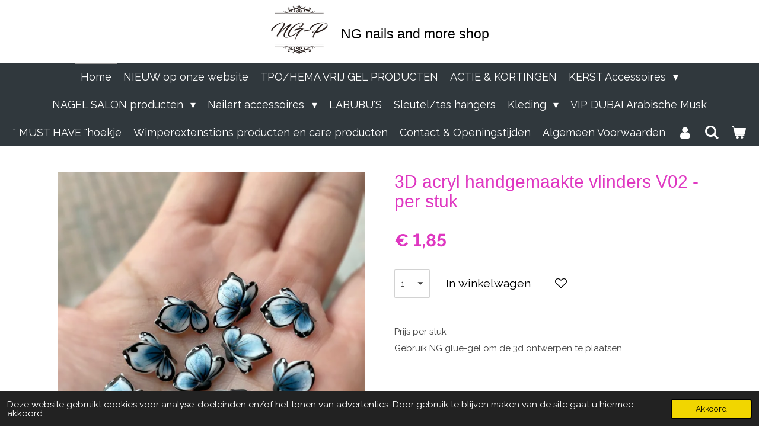

--- FILE ---
content_type: text/html; charset=UTF-8
request_url: https://www.nailsandmoreshop.nl/product/5401139/3d-acryl-handgemaakte-vlinders-v02-per-stuk
body_size: 13723
content:
<!DOCTYPE html>
<html lang="nl">
    <head>
        <meta http-equiv="Content-Type" content="text/html; charset=utf-8">
        <meta name="viewport" content="width=device-width, initial-scale=1.0, maximum-scale=5.0">
        <meta http-equiv="X-UA-Compatible" content="IE=edge">
        <link rel="canonical" href="https://www.nailsandmoreshop.nl/product/5401139/3d-acryl-handgemaakte-vlinders-v02-per-stuk">
        <meta property="og:title" content="3D acryl handgemaakte vlinders  V02 - per stuk | NG nails and more shop">
        <meta property="og:url" content="https://www.nailsandmoreshop.nl/product/5401139/3d-acryl-handgemaakte-vlinders-v02-per-stuk">
        <base href="https://www.nailsandmoreshop.nl/">
        <meta name="description" property="og:description" content="Prijs per stuk
Gebruik NG glue-gel om de 3d ontwerpen te plaatsen.&amp;nbsp;">
                <script nonce="f4e8ce29353656854104857f827310b9">
            
            window.JOUWWEB = window.JOUWWEB || {};
            window.JOUWWEB.application = window.JOUWWEB.application || {};
            window.JOUWWEB.application = {"backends":[{"domain":"jouwweb.nl","freeDomain":"jouwweb.site"},{"domain":"webador.com","freeDomain":"webadorsite.com"},{"domain":"webador.de","freeDomain":"webadorsite.com"},{"domain":"webador.fr","freeDomain":"webadorsite.com"},{"domain":"webador.es","freeDomain":"webadorsite.com"},{"domain":"webador.it","freeDomain":"webadorsite.com"},{"domain":"jouwweb.be","freeDomain":"jouwweb.site"},{"domain":"webador.ie","freeDomain":"webadorsite.com"},{"domain":"webador.co.uk","freeDomain":"webadorsite.com"},{"domain":"webador.at","freeDomain":"webadorsite.com"},{"domain":"webador.be","freeDomain":"webadorsite.com"},{"domain":"webador.ch","freeDomain":"webadorsite.com"},{"domain":"webador.ch","freeDomain":"webadorsite.com"},{"domain":"webador.mx","freeDomain":"webadorsite.com"},{"domain":"webador.com","freeDomain":"webadorsite.com"},{"domain":"webador.dk","freeDomain":"webadorsite.com"},{"domain":"webador.se","freeDomain":"webadorsite.com"},{"domain":"webador.no","freeDomain":"webadorsite.com"},{"domain":"webador.fi","freeDomain":"webadorsite.com"},{"domain":"webador.ca","freeDomain":"webadorsite.com"},{"domain":"webador.ca","freeDomain":"webadorsite.com"},{"domain":"webador.pl","freeDomain":"webadorsite.com"},{"domain":"webador.com.au","freeDomain":"webadorsite.com"},{"domain":"webador.nz","freeDomain":"webadorsite.com"}],"editorLocale":"nl-NL","editorTimezone":"Europe\/Amsterdam","editorLanguage":"nl","analytics4TrackingId":"G-E6PZPGE4QM","analyticsDimensions":[],"backendDomain":"www.jouwweb.nl","backendShortDomain":"jouwweb.nl","backendKey":"jouwweb-nl","freeWebsiteDomain":"jouwweb.site","noSsl":false,"build":{"reference":"e44b7a5"},"linkHostnames":["www.jouwweb.nl","www.webador.com","www.webador.de","www.webador.fr","www.webador.es","www.webador.it","www.jouwweb.be","www.webador.ie","www.webador.co.uk","www.webador.at","www.webador.be","www.webador.ch","fr.webador.ch","www.webador.mx","es.webador.com","www.webador.dk","www.webador.se","www.webador.no","www.webador.fi","www.webador.ca","fr.webador.ca","www.webador.pl","www.webador.com.au","www.webador.nz"],"assetsUrl":"https:\/\/assets.jwwb.nl","loginUrl":"https:\/\/www.jouwweb.nl\/inloggen","publishUrl":"https:\/\/www.jouwweb.nl\/v2\/website\/1917131\/publish-proxy","adminUserOrIp":false,"pricing":{"plans":{"lite":{"amount":"700","currency":"EUR"},"pro":{"amount":"1200","currency":"EUR"},"business":{"amount":"2400","currency":"EUR"}},"yearlyDiscount":{"price":{"amount":"4800","currency":"EUR"},"ratio":0.17,"percent":"17%","discountPrice":{"amount":"4800","currency":"EUR"},"termPricePerMonth":{"amount":"2400","currency":"EUR"},"termPricePerYear":{"amount":"24000","currency":"EUR"}}},"hcUrl":{"add-product-variants":"https:\/\/help.jouwweb.nl\/hc\/nl\/articles\/28594307773201","basic-vs-advanced-shipping":"https:\/\/help.jouwweb.nl\/hc\/nl\/articles\/28594268794257","html-in-head":"https:\/\/help.jouwweb.nl\/hc\/nl\/articles\/28594336422545","link-domain-name":"https:\/\/help.jouwweb.nl\/hc\/nl\/articles\/28594325307409","optimize-for-mobile":"https:\/\/help.jouwweb.nl\/hc\/nl\/articles\/28594312927121","seo":"https:\/\/help.jouwweb.nl\/hc\/nl\/sections\/28507243966737","transfer-domain-name":"https:\/\/help.jouwweb.nl\/hc\/nl\/articles\/28594325232657","website-not-secure":"https:\/\/help.jouwweb.nl\/hc\/nl\/articles\/28594252935825"}};
            window.JOUWWEB.brand = {"type":"jouwweb","name":"JouwWeb","domain":"JouwWeb.nl","supportEmail":"support@jouwweb.nl"};
                    
                window.JOUWWEB = window.JOUWWEB || {};
                window.JOUWWEB.websiteRendering = {"locale":"nl-NL","timezone":"Europe\/Amsterdam","routes":{"api\/upload\/product-field":"\/_api\/upload\/product-field","checkout\/cart":"\/winkelwagen","payment":"\/bestelling-afronden\/:publicOrderId","payment\/forward":"\/bestelling-afronden\/:publicOrderId\/forward","public-order":"\/bestelling\/:publicOrderId","checkout\/authorize":"\/winkelwagen\/authorize\/:gateway","wishlist":"\/verlanglijst"}};
                                                    window.JOUWWEB.website = {"id":1917131,"locale":"nl-NL","enabled":true,"title":"NG nails and more shop","hasTitle":true,"roleOfLoggedInUser":null,"ownerLocale":"nl-NL","plan":"business","freeWebsiteDomain":"jouwweb.site","backendKey":"jouwweb-nl","currency":"EUR","defaultLocale":"nl-NL","url":"https:\/\/www.nailsandmoreshop.nl\/","homepageSegmentId":7293476,"category":"webshop","isOffline":false,"isPublished":true,"locales":["nl-NL"],"allowed":{"ads":false,"credits":true,"externalLinks":true,"slideshow":true,"customDefaultSlideshow":true,"hostedAlbums":true,"moderators":true,"mailboxQuota":10,"statisticsVisitors":true,"statisticsDetailed":true,"statisticsMonths":-1,"favicon":true,"password":true,"freeDomains":0,"freeMailAccounts":1,"canUseLanguages":false,"fileUpload":true,"legacyFontSize":false,"webshop":true,"products":-1,"imageText":false,"search":true,"audioUpload":true,"videoUpload":5000,"allowDangerousForms":false,"allowHtmlCode":true,"mobileBar":true,"sidebar":false,"poll":false,"allowCustomForms":true,"allowBusinessListing":true,"allowCustomAnalytics":true,"allowAccountingLink":true,"digitalProducts":true,"sitemapElement":false},"mobileBar":{"enabled":true,"theme":"accent","email":{"active":true,"value":"nailsandmoreshop@gmail.com"},"location":{"active":false},"phone":{"active":true,"value":"+31647066646"},"whatsapp":{"active":true,"value":"+31647066646"},"social":{"active":true,"network":"facebook","value":"nailsandmoreshopnl"}},"webshop":{"enabled":true,"currency":"EUR","taxEnabled":true,"taxInclusive":false,"vatDisclaimerVisible":false,"orderNotice":"<p>Indien je speciale wensen hebt kun je deze doorgeven via het Opmerkingen-veld in de laatste stap.<\/p>","orderConfirmation":null,"freeShipping":false,"freeShippingAmount":"0.00","shippingDisclaimerVisible":false,"pickupAllowed":true,"couponAllowed":true,"detailsPageAvailable":true,"socialMediaVisible":false,"termsPage":7346687,"termsPageUrl":"\/algemeen-voorwaarden","extraTerms":"<p>Ik bevestig dat ik mijn bestelling en gegevens gecontroleerd heb en dat ik de algemene voorwaarden van NG nails and more shop gelezen en begrepen heb en hiermee akkoord ga. Ik ga ook akkoord met de <a data-jwlink-type=\"page\" data-jwlink-identifier=\"7346687\" data-jwlink-title=\"Algemeen Voorwaarden\" href=\"\/algemeen-voorwaarden\">algemene voorwaarden<\/a> en accepteer het retourbeleid van NG nails and more shop.<\/p>","pricingVisible":true,"orderButtonVisible":true,"shippingAdvanced":true,"shippingAdvancedBackEnd":true,"soldOutVisible":true,"backInStockNotificationEnabled":true,"canAddProducts":true,"nextOrderNumber":2273,"allowedServicePoints":[],"sendcloudConfigured":false,"sendcloudFallbackPublicKey":"a3d50033a59b4a598f1d7ce7e72aafdf","taxExemptionAllowed":true,"invoiceComment":null,"emptyCartVisible":true,"minimumOrderPrice":null,"productNumbersEnabled":false,"wishlistEnabled":true,"hideTaxOnCart":false},"isTreatedAsWebshop":true};                            window.JOUWWEB.cart = {"products":[],"coupon":null,"shippingCountryCode":null,"shippingChoice":null,"breakdown":[]};                            window.JOUWWEB.scripts = ["website-rendering\/webshop"];                        window.parent.JOUWWEB.colorPalette = window.JOUWWEB.colorPalette;
        </script>
                <title>3D acryl handgemaakte vlinders  V02 - per stuk | NG nails and more shop</title>
                                            <link href="https://primary.jwwb.nl/public/j/m/l/temp-ufmiaxobladobxhsvxrb/touch-icon-iphone.png?bust=1622629862" rel="apple-touch-icon" sizes="60x60">                                                <link href="https://primary.jwwb.nl/public/j/m/l/temp-ufmiaxobladobxhsvxrb/touch-icon-ipad.png?bust=1622629862" rel="apple-touch-icon" sizes="76x76">                                                <link href="https://primary.jwwb.nl/public/j/m/l/temp-ufmiaxobladobxhsvxrb/touch-icon-iphone-retina.png?bust=1622629862" rel="apple-touch-icon" sizes="120x120">                                                <link href="https://primary.jwwb.nl/public/j/m/l/temp-ufmiaxobladobxhsvxrb/touch-icon-ipad-retina.png?bust=1622629862" rel="apple-touch-icon" sizes="152x152">                                                <link href="https://primary.jwwb.nl/public/j/m/l/temp-ufmiaxobladobxhsvxrb/favicon.png?bust=1622629862" rel="shortcut icon">                                                <link href="https://primary.jwwb.nl/public/j/m/l/temp-ufmiaxobladobxhsvxrb/favicon.png?bust=1622629862" rel="icon">                                        <meta property="og:image" content="https&#x3A;&#x2F;&#x2F;primary.jwwb.nl&#x2F;public&#x2F;j&#x2F;m&#x2F;l&#x2F;temp-ufmiaxobladobxhsvxrb&#x2F;cchd2o&#x2F;4FD6073E-F160-4313-A161-2FA95C685DAC.jpeg&#x3F;enable-io&#x3D;true&amp;enable&#x3D;upscale&amp;fit&#x3D;bounds&amp;width&#x3D;1200">
                                    <meta name="twitter:card" content="summary_large_image">
                        <meta property="twitter:image" content="https&#x3A;&#x2F;&#x2F;primary.jwwb.nl&#x2F;public&#x2F;j&#x2F;m&#x2F;l&#x2F;temp-ufmiaxobladobxhsvxrb&#x2F;cchd2o&#x2F;4FD6073E-F160-4313-A161-2FA95C685DAC.jpeg&#x3F;enable-io&#x3D;true&amp;enable&#x3D;upscale&amp;fit&#x3D;bounds&amp;width&#x3D;1200">
                                                    <!-- Google tag (gtag.js) - Google Analytics -->
<script async src="https://www.googletagmanager.com/gtag/js?id=G-NJ5MP6EB09">
</script>
<script>
  window.dataLayer = window.dataLayer || [];
  function gtag(){dataLayer.push(arguments);}
  gtag('js', new Date());

  gtag('config', 'G-NJ5MP6EB09');
</script>                            <script src="https://www.googletagmanager.com/gtag/js?id=G-NJ5MP6EB09" nonce="f4e8ce29353656854104857f827310b9" data-turbo-track="reload" async></script>
<script src="https://plausible.io/js/script.manual.js" nonce="f4e8ce29353656854104857f827310b9" data-turbo-track="reload" defer data-domain="shard6.jouwweb.nl"></script>
<link rel="stylesheet" type="text/css" href="https://gfonts.jwwb.nl/css?display=fallback&amp;family=Raleway%3A400%2C700%2C400italic%2C700italic" nonce="f4e8ce29353656854104857f827310b9" data-turbo-track="dynamic">
<script src="https://assets.jwwb.nl/assets/build/website-rendering/nl-NL.js?bust=af8dcdef13a1895089e9" nonce="f4e8ce29353656854104857f827310b9" data-turbo-track="reload" defer></script>
<script src="https://assets.jwwb.nl/assets/website-rendering/runtime.7bcdd12db7efaf1559ed.js?bust=985bd64258fe2552f2b6" nonce="f4e8ce29353656854104857f827310b9" data-turbo-track="reload" defer></script>
<script src="https://assets.jwwb.nl/assets/website-rendering/103.3d75ec3708e54af67f50.js?bust=cb0aa3c978e146edbd0d" nonce="f4e8ce29353656854104857f827310b9" data-turbo-track="reload" defer></script>
<script src="https://assets.jwwb.nl/assets/website-rendering/main.c8d709f695c55a6d5f43.js?bust=168746e4336bdbd95d32" nonce="f4e8ce29353656854104857f827310b9" data-turbo-track="reload" defer></script>
<link rel="preload" href="https://assets.jwwb.nl/assets/website-rendering/styles.f78188d346eb1faf64a5.css?bust=7a6e6f2cb6becdc09bb5" as="style">
<link rel="preload" href="https://assets.jwwb.nl/assets/website-rendering/fonts/icons-website-rendering/font/website-rendering.woff2?bust=bd2797014f9452dadc8e" as="font" crossorigin>
<link rel="preconnect" href="https://gfonts.jwwb.nl">
<link rel="stylesheet" type="text/css" href="https://assets.jwwb.nl/assets/website-rendering/styles.f78188d346eb1faf64a5.css?bust=7a6e6f2cb6becdc09bb5" nonce="f4e8ce29353656854104857f827310b9" data-turbo-track="dynamic">
<link rel="preconnect" href="https://assets.jwwb.nl">
<link rel="preconnect" href="https://www.google-analytics.com">
<link rel="stylesheet" type="text/css" href="https://primary.jwwb.nl/public/j/m/l/temp-ufmiaxobladobxhsvxrb/style.css?bust=1766621438" nonce="f4e8ce29353656854104857f827310b9" data-turbo-track="dynamic">    </head>
    <body
        id="top"
        class="jw-is-no-slideshow jw-header-is-image-text jw-is-segment-product jw-is-frontend jw-is-no-sidebar jw-is-no-messagebar jw-is-no-touch-device jw-is-no-mobile"
                                    data-jouwweb-page="5401139"
                                                data-jouwweb-segment-id="5401139"
                                                data-jouwweb-segment-type="product"
                                                data-template-threshold="800"
                                                data-template-name="modern"
                            itemscope
        itemtype="https://schema.org/Product"
    >
                                    <meta itemprop="url" content="https://www.nailsandmoreshop.nl/product/5401139/3d-acryl-handgemaakte-vlinders-v02-per-stuk">
        <div class="jw-background"></div>
        <div class="jw-body">
            <div class="jw-mobile-menu jw-mobile-is-text js-mobile-menu">
            <button
            type="button"
            class="jw-mobile-menu__button jw-mobile-toggle"
            aria-label="Open / sluit menu"
        >
            <span class="jw-icon-burger"></span>
        </button>
        <div class="jw-mobile-header jw-mobile-header--image-text">
        <a            class="jw-mobile-header-content"
                            href="/"
                        >
                            <img class="jw-mobile-logo jw-mobile-logo--square" src="https://primary.jwwb.nl/public/j/m/l/temp-ufmiaxobladobxhsvxrb/qayx6d/image-104.png?enable-io=true&amp;enable=upscale&amp;height=70" srcset="https://primary.jwwb.nl/public/j/m/l/temp-ufmiaxobladobxhsvxrb/qayx6d/image-104.png?enable-io=true&amp;enable=upscale&amp;height=70 1x, https://primary.jwwb.nl/public/j/m/l/temp-ufmiaxobladobxhsvxrb/qayx6d/image-104.png?enable-io=true&amp;enable=upscale&amp;height=140&amp;quality=70 2x" alt="NG nails and more shop" title="NG nails and more shop">                                        <div class="jw-mobile-text">
                    <span style="display: inline-block; font-size: 16px;"><span style="display: inline-block; font-size: 16px;"><span style="display: inline-block; font-size: 16px;"><span style="display: inline-block; font-size: 23px;"> NG nails and more shop </span></span></span></span>                </div>
                    </a>
    </div>

        <a
        href="/winkelwagen"
        class="jw-mobile-menu__button jw-mobile-header-cart">
        <span class="jw-icon-badge-wrapper">
            <span class="website-rendering-icon-basket"></span>
            <span class="jw-icon-badge hidden"></span>
        </span>
    </a>
    
    </div>
    <div class="jw-mobile-menu-search jw-mobile-menu-search--hidden">
        <form
            action="/zoeken"
            method="get"
            class="jw-mobile-menu-search__box"
        >
            <input
                type="text"
                name="q"
                value=""
                placeholder="Zoeken..."
                class="jw-mobile-menu-search__input"
            >
            <button type="submit" class="jw-btn jw-btn--style-flat jw-mobile-menu-search__button">
                <span class="website-rendering-icon-search"></span>
            </button>
            <button type="button" class="jw-btn jw-btn--style-flat jw-mobile-menu-search__button js-cancel-search">
                <span class="website-rendering-icon-cancel"></span>
            </button>
        </form>
    </div>
            <header class="header-wrap js-topbar-content-container">
    <div class="header-wrap__inner">
        <div class="jw-header-logo">
            <div
    id="jw-header-image-container"
    class="jw-header jw-header-image jw-header-image-toggle"
    style="flex-basis: 100px; max-width: 100px; flex-shrink: 1;"
>
            <a href="/">
        <img id="jw-header-image" data-image-id="82490352" srcset="https://primary.jwwb.nl/public/j/m/l/temp-ufmiaxobladobxhsvxrb/qayx6d/image-104.png?enable-io=true&amp;width=100 100w, https://primary.jwwb.nl/public/j/m/l/temp-ufmiaxobladobxhsvxrb/qayx6d/image-104.png?enable-io=true&amp;width=200 200w" class="jw-header-image" title="NG nails and more shop" style="max-height: 100px;" sizes="100px" width="100" height="100" intrinsicsize="100.00 x 100.00" alt="NG nails and more shop">                </a>
    </div>
        <div
    class="jw-header jw-header-title-container jw-header-text jw-header-text-toggle"
    data-stylable="false"
>
    <a        id="jw-header-title"
        class="jw-header-title"
                    href="/"
            >
        <span style="display: inline-block; font-size: 16px;"><span style="display: inline-block; font-size: 16px;"><span style="display: inline-block; font-size: 16px;"><span style="display: inline-block; font-size: 23px;"> NG nails and more shop </span></span></span></span>    </a>
</div>
</div>
    </div>
</header>
<script nonce="f4e8ce29353656854104857f827310b9">
    JOUWWEB.templateConfig = {
        header: {
            selector: '.header-wrap',
            mobileSelector: '.jw-mobile-menu',
            updatePusher: function (headerHeight) {
                var $sliderStyle = $('#sliderStyle');

                if ($sliderStyle.length === 0) {
                    $sliderStyle = $('<style />')
                        .attr('id', 'sliderStyle')
                        .appendTo(document.body);
                }

                $sliderStyle.html('.jw-slideshow-slide-content { padding-top: ' + headerHeight + 'px; padding-bottom: ' + (headerHeight * (2/3)) + 'px; } .bx-controls-direction { margin-top: ' + (headerHeight * (1/6)) + 'px; }');

                // make sure slider also gets correct height (because of the added padding)
                $('.jw-slideshow-slide[aria-hidden=false]').each(function (index) {
                    var $this = $(this);
                    headerHeight = $this.outerHeight() > headerHeight ? $this.outerHeight() : headerHeight;
                    $this.closest('.bx-viewport').css({
                        height: headerHeight + 'px',
                    });
                });

                // If a page has a message-bar, offset the mobile nav.
                const $messageBar = $('.message-bar');
                if ($messageBar.length > 0) {
                    // Only apply to .js-mobile-menu if there is a slideshow
                    $(`.jw-is-slideshow .js-mobile-menu, .jw-menu-clone`).css('top', $messageBar.outerHeight());
                }
            },
        },
        mainContentOffset: function () {
            return $('.main-content').offset().top - ($('body').hasClass('jw-menu-is-mobile') ? 0 : 60);
        },
    };
</script>
<nav class="jw-menu-copy">
    <ul
    id="jw-menu"
    class="jw-menu jw-menu-horizontal"
            >
            <li
    class="jw-menu-item jw-menu-is-active"
>
        <a        class="jw-menu-link js-active-menu-item"
        href="/"                                            data-page-link-id="7293476"
                            >
                <span class="">
            Home        </span>
            </a>
                </li>
            <li
    class="jw-menu-item"
>
        <a        class="jw-menu-link"
        href="/nieuw-op-onze-website"                                            data-page-link-id="9718450"
                            >
                <span class="">
            NIEUW op onze website        </span>
            </a>
                </li>
            <li
    class="jw-menu-item"
>
        <a        class="jw-menu-link"
        href="/tpo-hema-vrij-gel-producten"                                            data-page-link-id="32384929"
                            >
                <span class="">
            TPO/HEMA VRIJ GEL PRODUCTEN        </span>
            </a>
                </li>
            <li
    class="jw-menu-item"
>
        <a        class="jw-menu-link"
        href="/actie-kortingen"                                            data-page-link-id="7293498"
                            >
                <span class="">
            ACTIE &amp; KORTINGEN        </span>
            </a>
                </li>
            <li
    class="jw-menu-item jw-menu-has-submenu"
>
        <a        class="jw-menu-link"
        href="/kerst-accessoires"                                            data-page-link-id="8345451"
                            >
                <span class="">
            KERST Accessoires        </span>
                    <span class="jw-arrow jw-arrow-toplevel"></span>
            </a>
                    <ul
            class="jw-submenu"
                    >
                            <li
    class="jw-menu-item"
>
        <a        class="jw-menu-link"
        href="/kerst-accessoires/kerst-nailart-lijm-stickers"                                            data-page-link-id="8345460"
                            >
                <span class="">
            Kerst nailart lijm stickers        </span>
            </a>
                </li>
                            <li
    class="jw-menu-item"
>
        <a        class="jw-menu-link"
        href="/kerst-accessoires/kerst-nailart-water-decal-stickers"                                            data-page-link-id="8345465"
                            >
                <span class="">
            Kerst nailart water decal stickers        </span>
            </a>
                </li>
                            <li
    class="jw-menu-item"
>
        <a        class="jw-menu-link"
        href="/kerst-accessoires/kerst-nailart-transfer-folie-s"                                            data-page-link-id="8349486"
                            >
                <span class="">
            Kerst nailart transfer folie&#039;s        </span>
            </a>
                </li>
                            <li
    class="jw-menu-item"
>
        <a        class="jw-menu-link"
        href="/kerst-accessoires/kerst-3d-acryl-handgemaakte-ontwerpen"                                            data-page-link-id="8345474"
                            >
                <span class="">
            Kerst 3d acryl handgemaakte ontwerpen        </span>
            </a>
                </li>
                            <li
    class="jw-menu-item"
>
        <a        class="jw-menu-link"
        href="/kerst-accessoires/kerst-nailart-charm"                                            data-page-link-id="8345467"
                            >
                <span class="">
            Kerst nailart charm        </span>
            </a>
                </li>
                            <li
    class="jw-menu-item"
>
        <a        class="jw-menu-link"
        href="/kerst-accessoires/kerst-cadeau-accessoires"                                            data-page-link-id="8416371"
                            >
                <span class="">
            Kerst cadeau accessoires        </span>
            </a>
                </li>
                    </ul>
        </li>
            <li
    class="jw-menu-item jw-menu-has-submenu"
>
        <a        class="jw-menu-link"
        href="/nagel-salon-producten"                                            data-page-link-id="7360557"
                            >
                <span class="">
            NAGEL SALON producten        </span>
                    <span class="jw-arrow jw-arrow-toplevel"></span>
            </a>
                    <ul
            class="jw-submenu"
                    >
                            <li
    class="jw-menu-item"
>
        <a        class="jw-menu-link"
        href="/nagel-salon-producten/salon-interieur"                                            data-page-link-id="13851101"
                            >
                <span class="">
            Salon interieur        </span>
            </a>
                </li>
                            <li
    class="jw-menu-item"
>
        <a        class="jw-menu-link"
        href="/nagel-salon-producten/andere-salon-producten"                                            data-page-link-id="7293513"
                            >
                <span class="">
            Andere salon producten        </span>
            </a>
                </li>
                            <li
    class="jw-menu-item"
>
        <a        class="jw-menu-link"
        href="/nagel-salon-producten/acryl-poeder-en-liquid"                                            data-page-link-id="12613647"
                            >
                <span class="">
            Acryl poeder en liquid        </span>
            </a>
                </li>
                            <li
    class="jw-menu-item"
>
        <a        class="jw-menu-link"
        href="/nagel-salon-producten/nail-tips"                                            data-page-link-id="14463045"
                            >
                <span class="">
            Nail tips        </span>
            </a>
                </li>
                            <li
    class="jw-menu-item"
>
        <a        class="jw-menu-link"
        href="/nagel-salon-producten/lampen"                                            data-page-link-id="11141123"
                            >
                <span class="">
            Lampen        </span>
            </a>
                </li>
                            <li
    class="jw-menu-item"
>
        <a        class="jw-menu-link"
        href="/nagel-salon-producten/nail-frees-en-bitjes"                                            data-page-link-id="11141097"
                            >
                <span class="">
            Nail frees en bitjes        </span>
            </a>
                </li>
                            <li
    class="jw-menu-item"
>
        <a        class="jw-menu-link"
        href="/nagel-salon-producten/penselen-en-tools"                                            data-page-link-id="7293514"
                            >
                <span class="">
            Penselen en tools        </span>
            </a>
                </li>
                            <li
    class="jw-menu-item"
>
        <a        class="jw-menu-link"
        href="/nagel-salon-producten/vijlen"                                            data-page-link-id="11146562"
                            >
                <span class="">
            Vijlen        </span>
            </a>
                </li>
                            <li
    class="jw-menu-item"
>
        <a        class="jw-menu-link"
        href="/nagel-salon-producten/vloeistof"                                            data-page-link-id="9914082"
                            >
                <span class="">
            Vloeistof        </span>
            </a>
                </li>
                            <li
    class="jw-menu-item"
>
        <a        class="jw-menu-link"
        href="/nagel-salon-producten/lege-potjes"                                            data-page-link-id="13569837"
                            >
                <span class="">
            Lege potjes        </span>
            </a>
                </li>
                    </ul>
        </li>
            <li
    class="jw-menu-item jw-menu-has-submenu"
>
        <a        class="jw-menu-link"
        href="/nailart-accessoires"                                            data-page-link-id="15322107"
                            >
                <span class="">
            Nailart accessoires        </span>
                    <span class="jw-arrow jw-arrow-toplevel"></span>
            </a>
                    <ul
            class="jw-submenu"
                    >
                            <li
    class="jw-menu-item"
>
        <a        class="jw-menu-link"
        href="/nailart-accessoires/airbrush"                                            data-page-link-id="23740424"
                            >
                <span class="">
            Airbrush        </span>
            </a>
                </li>
                            <li
    class="jw-menu-item"
>
        <a        class="jw-menu-link"
        href="/nailart-accessoires/nailart-inkt"                                            data-page-link-id="7293511"
                            >
                <span class="">
            Nailart inkt        </span>
            </a>
                </li>
                            <li
    class="jw-menu-item jw-menu-has-submenu"
>
        <a        class="jw-menu-link"
        href="/nailart-accessoires/nailart-stickers-en-folie-s"                                            data-page-link-id="7360511"
                            >
                <span class="">
            Nailart stickers en folie&#039;s        </span>
                    <span class="jw-arrow"></span>
            </a>
                    <ul
            class="jw-submenu"
                    >
                            <li
    class="jw-menu-item"
>
        <a        class="jw-menu-link"
        href="/nailart-accessoires/nailart-stickers-en-folie-s/nailart-lijm-stickers"                                            data-page-link-id="7293523"
                            >
                <span class="">
            Nailart lijm stickers        </span>
            </a>
                </li>
                            <li
    class="jw-menu-item"
>
        <a        class="jw-menu-link"
        href="/nailart-accessoires/nailart-stickers-en-folie-s/nailart-water-decal-stickers"                                            data-page-link-id="7293524"
                            >
                <span class="">
            Nailart water decal stickers        </span>
            </a>
                </li>
                            <li
    class="jw-menu-item"
>
        <a        class="jw-menu-link"
        href="/nailart-accessoires/nailart-stickers-en-folie-s/nailart-transferfolie-s"                                            data-page-link-id="7293525"
                            >
                <span class="">
            Nailart transferfolie&#039;s        </span>
            </a>
                </li>
                    </ul>
        </li>
                            <li
    class="jw-menu-item"
>
        <a        class="jw-menu-link"
        href="/nailart-accessoires/rhinestones-en-3d"                                            data-page-link-id="7293518"
                            >
                <span class="">
            Rhinestones en 3D        </span>
            </a>
                </li>
                            <li
    class="jw-menu-item"
>
        <a        class="jw-menu-link"
        href="/nailart-accessoires/chrome-poeder-en-glitters"                                            data-page-link-id="7293519"
                            >
                <span class="">
            Chrome poeder en glitters        </span>
            </a>
                </li>
                            <li
    class="jw-menu-item"
>
        <a        class="jw-menu-link"
        href="/nailart-accessoires/nailart-bloemen"                                            data-page-link-id="21509242"
                            >
                <span class="">
            Nailart bloemen        </span>
            </a>
                </li>
                            <li
    class="jw-menu-item"
>
        <a        class="jw-menu-link"
        href="/nailart-accessoires/overige-nailart-accessoires"                                            data-page-link-id="21509151"
                            >
                <span class="">
            Overige nailart accessoires        </span>
            </a>
                </li>
                            <li
    class="jw-menu-item"
>
        <a        class="jw-menu-link"
        href="/nailart-accessoires/penselen-en-tools-1"                                            data-page-link-id="17228112"
                            >
                <span class="">
            Penselen en tools        </span>
            </a>
                </li>
                            <li
    class="jw-menu-item jw-menu-has-submenu"
>
        <a        class="jw-menu-link"
        href="/nailart-accessoires/3d-acryl-handgemaakte-ontwerpen"                                            data-page-link-id="16789976"
                            >
                <span class="">
            3D acryl handgemaakte ontwerpen        </span>
                    <span class="jw-arrow"></span>
            </a>
                    <ul
            class="jw-submenu"
                    >
                            <li
    class="jw-menu-item"
>
        <a        class="jw-menu-link"
        href="/nailart-accessoires/3d-acryl-handgemaakte-ontwerpen/3d-acryl-handgemaakte-bloemen"                                            data-page-link-id="7293515"
                            >
                <span class="">
            3D acryl handgemaakte bloemen        </span>
            </a>
                </li>
                            <li
    class="jw-menu-item"
>
        <a        class="jw-menu-link"
        href="/nailart-accessoires/3d-acryl-handgemaakte-ontwerpen/3d-acryl-handgemaakte-vlinders-en-diertjes"                                            data-page-link-id="8216644"
                            >
                <span class="">
            3d acryl handgemaakte vlinders en diertjes        </span>
            </a>
                </li>
                            <li
    class="jw-menu-item"
>
        <a        class="jw-menu-link"
        href="/nailart-accessoires/3d-acryl-handgemaakte-ontwerpen/3d-bloemen-voor-teennagels"                                            data-page-link-id="8217731"
                            >
                <span class="">
            3d bloemen voor teennagels        </span>
            </a>
                </li>
                    </ul>
        </li>
                    </ul>
        </li>
            <li
    class="jw-menu-item"
>
        <a        class="jw-menu-link"
        href="/labubu-s"                                            data-page-link-id="25941087"
                            >
                <span class="">
            LABUBU&#039;S        </span>
            </a>
                </li>
            <li
    class="jw-menu-item"
>
        <a        class="jw-menu-link"
        href="/sleutel-tas-hangers"                                            data-page-link-id="31059336"
                            >
                <span class="">
            Sleutel/tas hangers        </span>
            </a>
                </li>
            <li
    class="jw-menu-item jw-menu-has-submenu"
>
        <a        class="jw-menu-link"
        href="/kleding"                                            data-page-link-id="31060991"
                            >
                <span class="">
            Kleding        </span>
                    <span class="jw-arrow jw-arrow-toplevel"></span>
            </a>
                    <ul
            class="jw-submenu"
                    >
                            <li
    class="jw-menu-item"
>
        <a        class="jw-menu-link"
        href="/kleding/one-size-1-maat"                                            data-page-link-id="31061004"
                            >
                <span class="">
            One size ( 1 maat )        </span>
            </a>
                </li>
                            <li
    class="jw-menu-item"
>
        <a        class="jw-menu-link"
        href="/kleding/t-shirt-glow-in-de-dark"                                            data-page-link-id="31060997"
                            >
                <span class="">
            T-shirt Glow in de dark        </span>
            </a>
                </li>
                            <li
    class="jw-menu-item"
>
        <a        class="jw-menu-link"
        href="/kleding/jassen"                                            data-page-link-id="31458269"
                            >
                <span class="">
            Jassen        </span>
            </a>
                </li>
                    </ul>
        </li>
            <li
    class="jw-menu-item"
>
        <a        class="jw-menu-link"
        href="/vip-dubai-arabische-musk"                                            data-page-link-id="17328684"
                            >
                <span class="">
            VIP DUBAI Arabische Musk        </span>
            </a>
                </li>
            <li
    class="jw-menu-item"
>
        <a        class="jw-menu-link"
        href="/must-have-hoekje"                                            data-page-link-id="7293529"
                            >
                <span class="">
            &quot; MUST HAVE &quot;hoekje        </span>
            </a>
                </li>
            <li
    class="jw-menu-item"
>
        <a        class="jw-menu-link"
        href="/wimperextenstions-producten-en-care-producten"                                            data-page-link-id="7293526"
                            >
                <span class="">
            Wimperextenstions producten en care producten        </span>
            </a>
                </li>
            <li
    class="jw-menu-item"
>
        <a        class="jw-menu-link"
        href="/contact-openingstijden"                                            data-page-link-id="7334167"
                            >
                <span class="">
            Contact &amp; Openingstijden        </span>
            </a>
                </li>
            <li
    class="jw-menu-item"
>
        <a        class="jw-menu-link"
        href="/algemeen-voorwaarden"                                            data-page-link-id="7346687"
                            >
                <span class="">
            Algemeen Voorwaarden        </span>
            </a>
                </li>
            <li
    class="jw-menu-item"
>
        <a        class="jw-menu-link jw-menu-link--icon"
        href="/account"                                                            title="Account"
            >
                                <span class="website-rendering-icon-user"></span>
                            <span class="hidden-desktop-horizontal-menu">
            Account        </span>
            </a>
                </li>
            <li
    class="jw-menu-item jw-menu-search-item"
>
        <button        class="jw-menu-link jw-menu-link--icon jw-text-button"
                                                                    title="Zoeken"
            >
                                <span class="website-rendering-icon-search"></span>
                            <span class="hidden-desktop-horizontal-menu">
            Zoeken        </span>
            </button>
                
            <div class="jw-popover-container jw-popover-container--inline is-hidden">
                <div class="jw-popover-backdrop"></div>
                <div class="jw-popover">
                    <div class="jw-popover__arrow"></div>
                    <div class="jw-popover__content jw-section-white">
                        <form  class="jw-search" action="/zoeken" method="get">
                            
                            <input class="jw-search__input" type="text" name="q" value="" placeholder="Zoeken..." >
                            <button class="jw-search__submit" type="submit">
                                <span class="website-rendering-icon-search"></span>
                            </button>
                        </form>
                    </div>
                </div>
            </div>
                        </li>
            <li
    class="jw-menu-item jw-menu-wishlist-item js-menu-wishlist-item jw-menu-wishlist-item--hidden"
>
        <a        class="jw-menu-link jw-menu-link--icon"
        href="/verlanglijst"                                                            title="Verlanglijst"
            >
                                    <span class="jw-icon-badge-wrapper">
                        <span class="website-rendering-icon-heart"></span>
                                            <span class="jw-icon-badge hidden">
                    0                </span>
                            <span class="hidden-desktop-horizontal-menu">
            Verlanglijst        </span>
            </a>
                </li>
            <li
    class="jw-menu-item js-menu-cart-item "
>
        <a        class="jw-menu-link jw-menu-link--icon"
        href="/winkelwagen"                                                            title="Winkelwagen"
            >
                                    <span class="jw-icon-badge-wrapper">
                        <span class="website-rendering-icon-basket"></span>
                                            <span class="jw-icon-badge hidden">
                    0                </span>
                            <span class="hidden-desktop-horizontal-menu">
            Winkelwagen        </span>
            </a>
                </li>
    
    </ul>

    <script nonce="f4e8ce29353656854104857f827310b9" id="jw-mobile-menu-template" type="text/template">
        <ul id="jw-menu" class="jw-menu jw-menu-horizontal jw-menu-spacing--mobile-bar">
                            <li
    class="jw-menu-item jw-menu-search-item"
>
                
                 <li class="jw-menu-item jw-mobile-menu-search-item">
                    <form class="jw-search" action="/zoeken" method="get">
                        <input class="jw-search__input" type="text" name="q" value="" placeholder="Zoeken...">
                        <button class="jw-search__submit" type="submit">
                            <span class="website-rendering-icon-search"></span>
                        </button>
                    </form>
                </li>
                        </li>
                            <li
    class="jw-menu-item jw-menu-is-active"
>
        <a        class="jw-menu-link js-active-menu-item"
        href="/"                                            data-page-link-id="7293476"
                            >
                <span class="">
            Home        </span>
            </a>
                </li>
                            <li
    class="jw-menu-item"
>
        <a        class="jw-menu-link"
        href="/nieuw-op-onze-website"                                            data-page-link-id="9718450"
                            >
                <span class="">
            NIEUW op onze website        </span>
            </a>
                </li>
                            <li
    class="jw-menu-item"
>
        <a        class="jw-menu-link"
        href="/tpo-hema-vrij-gel-producten"                                            data-page-link-id="32384929"
                            >
                <span class="">
            TPO/HEMA VRIJ GEL PRODUCTEN        </span>
            </a>
                </li>
                            <li
    class="jw-menu-item"
>
        <a        class="jw-menu-link"
        href="/actie-kortingen"                                            data-page-link-id="7293498"
                            >
                <span class="">
            ACTIE &amp; KORTINGEN        </span>
            </a>
                </li>
                            <li
    class="jw-menu-item jw-menu-has-submenu"
>
        <a        class="jw-menu-link"
        href="/kerst-accessoires"                                            data-page-link-id="8345451"
                            >
                <span class="">
            KERST Accessoires        </span>
                    <span class="jw-arrow jw-arrow-toplevel"></span>
            </a>
                    <ul
            class="jw-submenu"
                    >
                            <li
    class="jw-menu-item"
>
        <a        class="jw-menu-link"
        href="/kerst-accessoires/kerst-nailart-lijm-stickers"                                            data-page-link-id="8345460"
                            >
                <span class="">
            Kerst nailart lijm stickers        </span>
            </a>
                </li>
                            <li
    class="jw-menu-item"
>
        <a        class="jw-menu-link"
        href="/kerst-accessoires/kerst-nailart-water-decal-stickers"                                            data-page-link-id="8345465"
                            >
                <span class="">
            Kerst nailart water decal stickers        </span>
            </a>
                </li>
                            <li
    class="jw-menu-item"
>
        <a        class="jw-menu-link"
        href="/kerst-accessoires/kerst-nailart-transfer-folie-s"                                            data-page-link-id="8349486"
                            >
                <span class="">
            Kerst nailart transfer folie&#039;s        </span>
            </a>
                </li>
                            <li
    class="jw-menu-item"
>
        <a        class="jw-menu-link"
        href="/kerst-accessoires/kerst-3d-acryl-handgemaakte-ontwerpen"                                            data-page-link-id="8345474"
                            >
                <span class="">
            Kerst 3d acryl handgemaakte ontwerpen        </span>
            </a>
                </li>
                            <li
    class="jw-menu-item"
>
        <a        class="jw-menu-link"
        href="/kerst-accessoires/kerst-nailart-charm"                                            data-page-link-id="8345467"
                            >
                <span class="">
            Kerst nailart charm        </span>
            </a>
                </li>
                            <li
    class="jw-menu-item"
>
        <a        class="jw-menu-link"
        href="/kerst-accessoires/kerst-cadeau-accessoires"                                            data-page-link-id="8416371"
                            >
                <span class="">
            Kerst cadeau accessoires        </span>
            </a>
                </li>
                    </ul>
        </li>
                            <li
    class="jw-menu-item jw-menu-has-submenu"
>
        <a        class="jw-menu-link"
        href="/nagel-salon-producten"                                            data-page-link-id="7360557"
                            >
                <span class="">
            NAGEL SALON producten        </span>
                    <span class="jw-arrow jw-arrow-toplevel"></span>
            </a>
                    <ul
            class="jw-submenu"
                    >
                            <li
    class="jw-menu-item"
>
        <a        class="jw-menu-link"
        href="/nagel-salon-producten/salon-interieur"                                            data-page-link-id="13851101"
                            >
                <span class="">
            Salon interieur        </span>
            </a>
                </li>
                            <li
    class="jw-menu-item"
>
        <a        class="jw-menu-link"
        href="/nagel-salon-producten/andere-salon-producten"                                            data-page-link-id="7293513"
                            >
                <span class="">
            Andere salon producten        </span>
            </a>
                </li>
                            <li
    class="jw-menu-item"
>
        <a        class="jw-menu-link"
        href="/nagel-salon-producten/acryl-poeder-en-liquid"                                            data-page-link-id="12613647"
                            >
                <span class="">
            Acryl poeder en liquid        </span>
            </a>
                </li>
                            <li
    class="jw-menu-item"
>
        <a        class="jw-menu-link"
        href="/nagel-salon-producten/nail-tips"                                            data-page-link-id="14463045"
                            >
                <span class="">
            Nail tips        </span>
            </a>
                </li>
                            <li
    class="jw-menu-item"
>
        <a        class="jw-menu-link"
        href="/nagel-salon-producten/lampen"                                            data-page-link-id="11141123"
                            >
                <span class="">
            Lampen        </span>
            </a>
                </li>
                            <li
    class="jw-menu-item"
>
        <a        class="jw-menu-link"
        href="/nagel-salon-producten/nail-frees-en-bitjes"                                            data-page-link-id="11141097"
                            >
                <span class="">
            Nail frees en bitjes        </span>
            </a>
                </li>
                            <li
    class="jw-menu-item"
>
        <a        class="jw-menu-link"
        href="/nagel-salon-producten/penselen-en-tools"                                            data-page-link-id="7293514"
                            >
                <span class="">
            Penselen en tools        </span>
            </a>
                </li>
                            <li
    class="jw-menu-item"
>
        <a        class="jw-menu-link"
        href="/nagel-salon-producten/vijlen"                                            data-page-link-id="11146562"
                            >
                <span class="">
            Vijlen        </span>
            </a>
                </li>
                            <li
    class="jw-menu-item"
>
        <a        class="jw-menu-link"
        href="/nagel-salon-producten/vloeistof"                                            data-page-link-id="9914082"
                            >
                <span class="">
            Vloeistof        </span>
            </a>
                </li>
                            <li
    class="jw-menu-item"
>
        <a        class="jw-menu-link"
        href="/nagel-salon-producten/lege-potjes"                                            data-page-link-id="13569837"
                            >
                <span class="">
            Lege potjes        </span>
            </a>
                </li>
                    </ul>
        </li>
                            <li
    class="jw-menu-item jw-menu-has-submenu"
>
        <a        class="jw-menu-link"
        href="/nailart-accessoires"                                            data-page-link-id="15322107"
                            >
                <span class="">
            Nailart accessoires        </span>
                    <span class="jw-arrow jw-arrow-toplevel"></span>
            </a>
                    <ul
            class="jw-submenu"
                    >
                            <li
    class="jw-menu-item"
>
        <a        class="jw-menu-link"
        href="/nailart-accessoires/airbrush"                                            data-page-link-id="23740424"
                            >
                <span class="">
            Airbrush        </span>
            </a>
                </li>
                            <li
    class="jw-menu-item"
>
        <a        class="jw-menu-link"
        href="/nailart-accessoires/nailart-inkt"                                            data-page-link-id="7293511"
                            >
                <span class="">
            Nailart inkt        </span>
            </a>
                </li>
                            <li
    class="jw-menu-item jw-menu-has-submenu"
>
        <a        class="jw-menu-link"
        href="/nailart-accessoires/nailart-stickers-en-folie-s"                                            data-page-link-id="7360511"
                            >
                <span class="">
            Nailart stickers en folie&#039;s        </span>
                    <span class="jw-arrow"></span>
            </a>
                    <ul
            class="jw-submenu"
                    >
                            <li
    class="jw-menu-item"
>
        <a        class="jw-menu-link"
        href="/nailart-accessoires/nailart-stickers-en-folie-s/nailart-lijm-stickers"                                            data-page-link-id="7293523"
                            >
                <span class="">
            Nailart lijm stickers        </span>
            </a>
                </li>
                            <li
    class="jw-menu-item"
>
        <a        class="jw-menu-link"
        href="/nailart-accessoires/nailart-stickers-en-folie-s/nailart-water-decal-stickers"                                            data-page-link-id="7293524"
                            >
                <span class="">
            Nailart water decal stickers        </span>
            </a>
                </li>
                            <li
    class="jw-menu-item"
>
        <a        class="jw-menu-link"
        href="/nailart-accessoires/nailart-stickers-en-folie-s/nailart-transferfolie-s"                                            data-page-link-id="7293525"
                            >
                <span class="">
            Nailart transferfolie&#039;s        </span>
            </a>
                </li>
                    </ul>
        </li>
                            <li
    class="jw-menu-item"
>
        <a        class="jw-menu-link"
        href="/nailart-accessoires/rhinestones-en-3d"                                            data-page-link-id="7293518"
                            >
                <span class="">
            Rhinestones en 3D        </span>
            </a>
                </li>
                            <li
    class="jw-menu-item"
>
        <a        class="jw-menu-link"
        href="/nailart-accessoires/chrome-poeder-en-glitters"                                            data-page-link-id="7293519"
                            >
                <span class="">
            Chrome poeder en glitters        </span>
            </a>
                </li>
                            <li
    class="jw-menu-item"
>
        <a        class="jw-menu-link"
        href="/nailart-accessoires/nailart-bloemen"                                            data-page-link-id="21509242"
                            >
                <span class="">
            Nailart bloemen        </span>
            </a>
                </li>
                            <li
    class="jw-menu-item"
>
        <a        class="jw-menu-link"
        href="/nailart-accessoires/overige-nailart-accessoires"                                            data-page-link-id="21509151"
                            >
                <span class="">
            Overige nailart accessoires        </span>
            </a>
                </li>
                            <li
    class="jw-menu-item"
>
        <a        class="jw-menu-link"
        href="/nailart-accessoires/penselen-en-tools-1"                                            data-page-link-id="17228112"
                            >
                <span class="">
            Penselen en tools        </span>
            </a>
                </li>
                            <li
    class="jw-menu-item jw-menu-has-submenu"
>
        <a        class="jw-menu-link"
        href="/nailart-accessoires/3d-acryl-handgemaakte-ontwerpen"                                            data-page-link-id="16789976"
                            >
                <span class="">
            3D acryl handgemaakte ontwerpen        </span>
                    <span class="jw-arrow"></span>
            </a>
                    <ul
            class="jw-submenu"
                    >
                            <li
    class="jw-menu-item"
>
        <a        class="jw-menu-link"
        href="/nailart-accessoires/3d-acryl-handgemaakte-ontwerpen/3d-acryl-handgemaakte-bloemen"                                            data-page-link-id="7293515"
                            >
                <span class="">
            3D acryl handgemaakte bloemen        </span>
            </a>
                </li>
                            <li
    class="jw-menu-item"
>
        <a        class="jw-menu-link"
        href="/nailart-accessoires/3d-acryl-handgemaakte-ontwerpen/3d-acryl-handgemaakte-vlinders-en-diertjes"                                            data-page-link-id="8216644"
                            >
                <span class="">
            3d acryl handgemaakte vlinders en diertjes        </span>
            </a>
                </li>
                            <li
    class="jw-menu-item"
>
        <a        class="jw-menu-link"
        href="/nailart-accessoires/3d-acryl-handgemaakte-ontwerpen/3d-bloemen-voor-teennagels"                                            data-page-link-id="8217731"
                            >
                <span class="">
            3d bloemen voor teennagels        </span>
            </a>
                </li>
                    </ul>
        </li>
                    </ul>
        </li>
                            <li
    class="jw-menu-item"
>
        <a        class="jw-menu-link"
        href="/labubu-s"                                            data-page-link-id="25941087"
                            >
                <span class="">
            LABUBU&#039;S        </span>
            </a>
                </li>
                            <li
    class="jw-menu-item"
>
        <a        class="jw-menu-link"
        href="/sleutel-tas-hangers"                                            data-page-link-id="31059336"
                            >
                <span class="">
            Sleutel/tas hangers        </span>
            </a>
                </li>
                            <li
    class="jw-menu-item jw-menu-has-submenu"
>
        <a        class="jw-menu-link"
        href="/kleding"                                            data-page-link-id="31060991"
                            >
                <span class="">
            Kleding        </span>
                    <span class="jw-arrow jw-arrow-toplevel"></span>
            </a>
                    <ul
            class="jw-submenu"
                    >
                            <li
    class="jw-menu-item"
>
        <a        class="jw-menu-link"
        href="/kleding/one-size-1-maat"                                            data-page-link-id="31061004"
                            >
                <span class="">
            One size ( 1 maat )        </span>
            </a>
                </li>
                            <li
    class="jw-menu-item"
>
        <a        class="jw-menu-link"
        href="/kleding/t-shirt-glow-in-de-dark"                                            data-page-link-id="31060997"
                            >
                <span class="">
            T-shirt Glow in de dark        </span>
            </a>
                </li>
                            <li
    class="jw-menu-item"
>
        <a        class="jw-menu-link"
        href="/kleding/jassen"                                            data-page-link-id="31458269"
                            >
                <span class="">
            Jassen        </span>
            </a>
                </li>
                    </ul>
        </li>
                            <li
    class="jw-menu-item"
>
        <a        class="jw-menu-link"
        href="/vip-dubai-arabische-musk"                                            data-page-link-id="17328684"
                            >
                <span class="">
            VIP DUBAI Arabische Musk        </span>
            </a>
                </li>
                            <li
    class="jw-menu-item"
>
        <a        class="jw-menu-link"
        href="/must-have-hoekje"                                            data-page-link-id="7293529"
                            >
                <span class="">
            &quot; MUST HAVE &quot;hoekje        </span>
            </a>
                </li>
                            <li
    class="jw-menu-item"
>
        <a        class="jw-menu-link"
        href="/wimperextenstions-producten-en-care-producten"                                            data-page-link-id="7293526"
                            >
                <span class="">
            Wimperextenstions producten en care producten        </span>
            </a>
                </li>
                            <li
    class="jw-menu-item"
>
        <a        class="jw-menu-link"
        href="/contact-openingstijden"                                            data-page-link-id="7334167"
                            >
                <span class="">
            Contact &amp; Openingstijden        </span>
            </a>
                </li>
                            <li
    class="jw-menu-item"
>
        <a        class="jw-menu-link"
        href="/algemeen-voorwaarden"                                            data-page-link-id="7346687"
                            >
                <span class="">
            Algemeen Voorwaarden        </span>
            </a>
                </li>
                            <li
    class="jw-menu-item"
>
        <a        class="jw-menu-link jw-menu-link--icon"
        href="/account"                                                            title="Account"
            >
                                <span class="website-rendering-icon-user"></span>
                            <span class="hidden-desktop-horizontal-menu">
            Account        </span>
            </a>
                </li>
                            <li
    class="jw-menu-item jw-menu-wishlist-item js-menu-wishlist-item jw-menu-wishlist-item--hidden"
>
        <a        class="jw-menu-link jw-menu-link--icon"
        href="/verlanglijst"                                                            title="Verlanglijst"
            >
                                    <span class="jw-icon-badge-wrapper">
                        <span class="website-rendering-icon-heart"></span>
                                            <span class="jw-icon-badge hidden">
                    0                </span>
                            <span class="hidden-desktop-horizontal-menu">
            Verlanglijst        </span>
            </a>
                </li>
            
                    </ul>
    </script>
</nav>
<div class="main-content">
    
<main class="block-content">
    <div data-section-name="content" class="jw-section jw-section-content jw-responsive">
        <div class="jw-strip jw-strip--default jw-strip--style-color jw-strip--primary jw-strip--color-default jw-strip--padding-start"><div class="jw-strip__content-container"><div class="jw-strip__content jw-responsive">    
                        <div
        class="product-page js-product-container"
        data-webshop-product="&#x7B;&quot;id&quot;&#x3A;5401139,&quot;title&quot;&#x3A;&quot;3D&#x20;acryl&#x20;handgemaakte&#x20;vlinders&#x20;&#x20;V02&#x20;-&#x20;per&#x20;stuk&quot;,&quot;url&quot;&#x3A;&quot;&#x5C;&#x2F;product&#x5C;&#x2F;5401139&#x5C;&#x2F;3d-acryl-handgemaakte-vlinders-v02-per-stuk&quot;,&quot;variants&quot;&#x3A;&#x5B;&#x7B;&quot;id&quot;&#x3A;18452946,&quot;stock&quot;&#x3A;0,&quot;limited&quot;&#x3A;false,&quot;propertyValueIds&quot;&#x3A;&#x5B;&#x5D;&#x7D;&#x5D;,&quot;image&quot;&#x3A;&#x7B;&quot;id&quot;&#x3A;48090633,&quot;url&quot;&#x3A;&quot;https&#x3A;&#x5C;&#x2F;&#x5C;&#x2F;primary.jwwb.nl&#x5C;&#x2F;public&#x5C;&#x2F;j&#x5C;&#x2F;m&#x5C;&#x2F;l&#x5C;&#x2F;temp-ufmiaxobladobxhsvxrb&#x5C;&#x2F;4FD6073E-F160-4313-A161-2FA95C685DAC.jpeg&quot;,&quot;width&quot;&#x3A;800,&quot;height&quot;&#x3A;994&#x7D;&#x7D;"
        data-is-detail-view="1"
    >
                <div class="product-page__top">
            <h1 class="product-page__heading" itemprop="name">
                3D acryl handgemaakte vlinders  V02 - per stuk            </h1>
                                </div>
                                <div class="product-page__image-container">
                <div
                    class="image-gallery image-gallery--single-item"
                    role="group"
                    aria-roledescription="carousel"
                    aria-label="Productafbeeldingen"
                >
                    <div class="image-gallery__main">
                        <div
                            class="image-gallery__slides"
                            aria-live="polite"
                            aria-atomic="false"
                        >
                                                                                            <div
                                    class="image-gallery__slide-container"
                                    role="group"
                                    aria-roledescription="slide"
                                    aria-hidden="false"
                                    aria-label="1 van 1"
                                >
                                    <a
                                        class="image-gallery__slide-item"
                                        href="https://primary.jwwb.nl/public/j/m/l/temp-ufmiaxobladobxhsvxrb/cchd2o/4FD6073E-F160-4313-A161-2FA95C685DAC.jpeg"
                                        data-width="1722"
                                        data-height="2140"
                                        data-image-id="48090633"
                                        tabindex="0"
                                    >
                                        <div class="image-gallery__slide-image">
                                            <img
                                                                                                    itemprop="image"
                                                    alt="3D&#x20;acryl&#x20;handgemaakte&#x20;vlinders&#x20;&#x20;V02&#x20;-&#x20;per&#x20;stuk"
                                                                                                src="https://primary.jwwb.nl/public/j/m/l/temp-ufmiaxobladobxhsvxrb/4FD6073E-F160-4313-A161-2FA95C685DAC.jpeg?enable-io=true&enable=upscale&width=600"
                                                srcset="https://primary.jwwb.nl/public/j/m/l/temp-ufmiaxobladobxhsvxrb/cchd2o/4FD6073E-F160-4313-A161-2FA95C685DAC.jpeg?enable-io=true&width=600 600w"
                                                sizes="(min-width: 800px) 50vw, 100vw"
                                                width="1722"
                                                height="2140"
                                            >
                                        </div>
                                    </a>
                                </div>
                                                    </div>
                        <div class="image-gallery__controls">
                            <button
                                type="button"
                                class="image-gallery__control image-gallery__control--prev image-gallery__control--disabled"
                                aria-label="Vorige afbeelding"
                            >
                                <span class="website-rendering-icon-left-open-big"></span>
                            </button>
                            <button
                                type="button"
                                class="image-gallery__control image-gallery__control--next image-gallery__control--disabled"
                                aria-label="Volgende afbeelding"
                            >
                                <span class="website-rendering-icon-right-open-big"></span>
                            </button>
                        </div>
                    </div>
                                    </div>
            </div>
                <div class="product-page__container">
            <div itemprop="offers" itemscope itemtype="https://schema.org/Offer">
                                <meta itemprop="availability" content="https://schema.org/InStock">
                                                        <meta itemprop="price" content="1.85">
                    <meta itemprop="priceCurrency" content="EUR">
                    <div class="product-page__price-container">
                        <div class="product__price js-product-container__price">
                            <span class="product__price__price">€ 1,85</span>
                        </div>
                        <div class="product__free-shipping-motivator js-product-container__free-shipping-motivator"></div>
                    </div>
                                                </div>
                                    <div class="product-page__button-container">
                                    <div
    class="product-quantity-input"
    data-max-shown-quantity="10"
    data-max-quantity="-1"
    data-product-variant-id="18452946"
    data-removable="false"
    >
    <label>
        <span class="product-quantity-input__label">
            Aantal        </span>
        <input
            min="1"
                        value="1"
            class="jw-element-form-input-text product-quantity-input__input"
            type="number"
                    />
        <select
            class="jw-element-form-input-text product-quantity-input__select hidden"
                    >
        </select>
    </label>
    </div>
                                <button
    type="button"
    class="jw-btn product__add-to-cart js-product-container__button jw-btn--size-default"
    title="In&#x20;winkelwagen"
        >
    <span>In winkelwagen</span>
</button>
                
<button
    type="button"
    class="jw-btn jw-btn--icon-only product__add-to-wishlist js-product-container__wishlist-button jw-btn--size-default"
    title="Toevoegen&#x20;aan&#x20;verlanglijst"
    >
    <span>
        <i class="js-product-container__add-to-wishlist_icon website-rendering-icon-heart-empty"></i>
    </span>
</button>
            </div>
            <div class="product-page__button-notice hidden js-product-container__button-notice"></div>
            
                            <div class="product-page__description" itemprop="description">
                                        <p>Prijs per stuk</p>
<p><span>Gebruik NG glue-gel om de 3d ontwerpen te plaatsen.&nbsp;</span></p>                </div>
                                            </div>
    </div>

    </div></div></div>
<div class="product-page__content">
    <div
    id="jw-element-133642144"
    data-jw-element-id="133642144"
        class="jw-tree-node jw-element jw-strip-root jw-tree-container jw-node-is-first-child jw-node-is-last-child"
>
    <div
    id="jw-element-348954606"
    data-jw-element-id="348954606"
        class="jw-tree-node jw-element jw-strip jw-tree-container jw-tree-container--empty jw-strip--default jw-strip--style-color jw-strip--color-default jw-strip--padding-both jw-node-is-first-child jw-strip--primary jw-node-is-last-child"
>
    <div class="jw-strip__content-container"><div class="jw-strip__content jw-responsive"></div></div></div></div></div>
            </div>
</main>
    </div>
<footer class="block-footer">
    <div
        data-section-name="footer"
        class="jw-section jw-section-footer jw-responsive"
    >
                <div class="jw-strip jw-strip--default jw-strip--style-color jw-strip--primary jw-strip--color-default jw-strip--padding-both"><div class="jw-strip__content-container"><div class="jw-strip__content jw-responsive">            <div
    id="jw-element-194398833"
    data-jw-element-id="194398833"
        class="jw-tree-node jw-element jw-simple-root jw-tree-container jw-node-is-first-child jw-node-is-last-child"
>
    <div
    id="jw-element-420833131"
    data-jw-element-id="420833131"
        class="jw-tree-node jw-element jw-image-text jw-node-is-first-child"
>
    <div class="jw-element-imagetext-text">
            <h2 class="jw-heading-100" style="text-align: center;"><span style="color: #3ff46c;">LET OP ! ALLE PRIJZEN ZIJN EXCLUSIEF BTW </span><br /><span style="color: #3ff46c;">Kortingen kunnen niet met elkaar gecombineerd worden.</span><br /><span style="color: #3ff46c;">Bezorgen binnen 3 werkdagen. </span><br /><span style="color: #3ff46c;">Hou er rekening mee dat de bezorgtijd kan afwijken en</span><br /><span style="color: #3ff46c;">langer duren rond de feestdagen</span></h2>    </div>
</div><div
    id="jw-element-214908775"
    data-jw-element-id="214908775"
        class="jw-tree-node jw-element jw-social-follow jw-node-is-last-child"
>
    <div class="jw-element-social-follow jw-element-social-follow--size-l jw-element-social-follow--style-solid jw-element-social-follow--roundness-rounded jw-element-social-follow--color-brand"
     style="text-align: center">
    <span class="jw-element-content">
    <a
            href="https://facebook.com/nailsandmoreshopnl"
            target="_blank"
            rel="noopener"
            style=""
            class="jw-element-social-follow-profile jw-element-social-follow-profile--medium-facebook"
                    >
            <i class="website-rendering-icon-facebook"></i>
        </a><a
            href="https://instagram.com/nailsandmoreshop"
            target="_blank"
            rel="noopener"
            style=""
            class="jw-element-social-follow-profile jw-element-social-follow-profile--medium-instagram"
                    >
            <i class="website-rendering-icon-instagram"></i>
        </a><a
            href="https://api.whatsapp.com/send?phone=647066646"
            target="_blank"
            rel="noopener"
            style=""
            class="jw-element-social-follow-profile jw-element-social-follow-profile--medium-whatsapp"
                    >
            <i class="website-rendering-icon-whatsapp"></i>
        </a><a
            href="https://tiktok.com/@nailsandmoreshopnl"
            target="_blank"
            rel="noopener"
            style=""
            class="jw-element-social-follow-profile jw-element-social-follow-profile--medium-tiktok"
                    >
            <i class="website-rendering-icon-tiktok"></i>
        </a>    </span>
    </div>
</div></div>                            <div class="jw-credits clear">
                    <div class="jw-credits-owner">
                        <div id="jw-footer-text">
                            <div class="jw-footer-text-content">
                                &copy; 2021 - 2023 <strong>NG nails and more shop Roermond&nbsp;</strong>Kvk nr. : 77164512&nbsp;<span>Mobiel: 0647066646 (whatsapp mogelijk)</span><span><a href="mailto:nailsandmoreshop@gmail.com">&nbsp;</a></span>                            </div>
                        </div>
                    </div>
                    <div class="jw-credits-right">
                                                <div id="jw-credits-tool">
    <small>
        Powered by <a href="https://www.jouwweb.nl" rel="">JouwWeb</a>    </small>
</div>
                    </div>
                </div>
                    </div></div></div>    </div>
</footer>
            
<div class="jw-bottom-bar__container">
    </div>
<div class="jw-bottom-bar__spacer">
    </div>

            <div id="jw-variable-loaded" style="display: none;"></div>
            <div id="jw-variable-values" style="display: none;">
                                    <span data-jw-variable-key="background-color" class="jw-variable-value-background-color"></span>
                                    <span data-jw-variable-key="background" class="jw-variable-value-background"></span>
                                    <span data-jw-variable-key="font-family" class="jw-variable-value-font-family"></span>
                                    <span data-jw-variable-key="paragraph-color" class="jw-variable-value-paragraph-color"></span>
                                    <span data-jw-variable-key="paragraph-link-color" class="jw-variable-value-paragraph-link-color"></span>
                                    <span data-jw-variable-key="paragraph-font-size" class="jw-variable-value-paragraph-font-size"></span>
                                    <span data-jw-variable-key="heading-color" class="jw-variable-value-heading-color"></span>
                                    <span data-jw-variable-key="heading-link-color" class="jw-variable-value-heading-link-color"></span>
                                    <span data-jw-variable-key="heading-font-size" class="jw-variable-value-heading-font-size"></span>
                                    <span data-jw-variable-key="heading-font-family" class="jw-variable-value-heading-font-family"></span>
                                    <span data-jw-variable-key="menu-text-color" class="jw-variable-value-menu-text-color"></span>
                                    <span data-jw-variable-key="menu-text-link-color" class="jw-variable-value-menu-text-link-color"></span>
                                    <span data-jw-variable-key="menu-text-font-size" class="jw-variable-value-menu-text-font-size"></span>
                                    <span data-jw-variable-key="menu-font-family" class="jw-variable-value-menu-font-family"></span>
                                    <span data-jw-variable-key="menu-capitalize" class="jw-variable-value-menu-capitalize"></span>
                                    <span data-jw-variable-key="website-size" class="jw-variable-value-website-size"></span>
                                    <span data-jw-variable-key="footer-text-color" class="jw-variable-value-footer-text-color"></span>
                                    <span data-jw-variable-key="footer-text-link-color" class="jw-variable-value-footer-text-link-color"></span>
                                    <span data-jw-variable-key="footer-text-font-size" class="jw-variable-value-footer-text-font-size"></span>
                                    <span data-jw-variable-key="content-color" class="jw-variable-value-content-color"></span>
                                    <span data-jw-variable-key="accent-color" class="jw-variable-value-accent-color"></span>
                                    <span data-jw-variable-key="footer-color" class="jw-variable-value-footer-color"></span>
                            </div>
        </div>
                            <script nonce="f4e8ce29353656854104857f827310b9" type="application/ld+json">[{"@context":"https:\/\/schema.org","@type":"Organization","url":"https:\/\/www.nailsandmoreshop.nl\/","name":"NG nails and more shop","logo":{"@type":"ImageObject","url":"https:\/\/primary.jwwb.nl\/public\/j\/m\/l\/temp-ufmiaxobladobxhsvxrb\/qayx6d\/image-104.png?enable-io=true&enable=upscale&height=60","width":60,"height":60},"email":"nailsandmoreshop@gmail.com","telephone":"+31647066646"}]</script>
                <script nonce="f4e8ce29353656854104857f827310b9">window.JOUWWEB = window.JOUWWEB || {}; window.JOUWWEB.experiment = {"enrollments":{},"defaults":{"only-annual-discount-restart":"3months-50pct","ai-homepage-structures":"on","checkout-shopping-cart-design":"on","ai-page-wizard-ui":"on"}};</script>        <script nonce="f4e8ce29353656854104857f827310b9">
            window.JOUWWEB = window.JOUWWEB || {};
            window.JOUWWEB.cookieConsent = {"theme":"jw","showLink":false,"content":{"message":"Deze website gebruikt cookies voor analyse-doeleinden en\/of het tonen van advertenties. Door gebruik te blijven maken van de site gaat u hiermee akkoord.","dismiss":"Akkoord"},"autoOpen":true,"cookie":{"name":"cookieconsent_status"}};
        </script>
<script nonce="f4e8ce29353656854104857f827310b9">window.dataLayer = window.dataLayer || [];function gtag(){window.dataLayer.push(arguments);};gtag("js", new Date());gtag("config", "G-NJ5MP6EB09", {"anonymize_ip":true});</script>
<script nonce="f4e8ce29353656854104857f827310b9">window.plausible = window.plausible || function() { (window.plausible.q = window.plausible.q || []).push(arguments) };plausible('pageview', { props: {website: 1917131 }});</script>                                </body>
</html>
